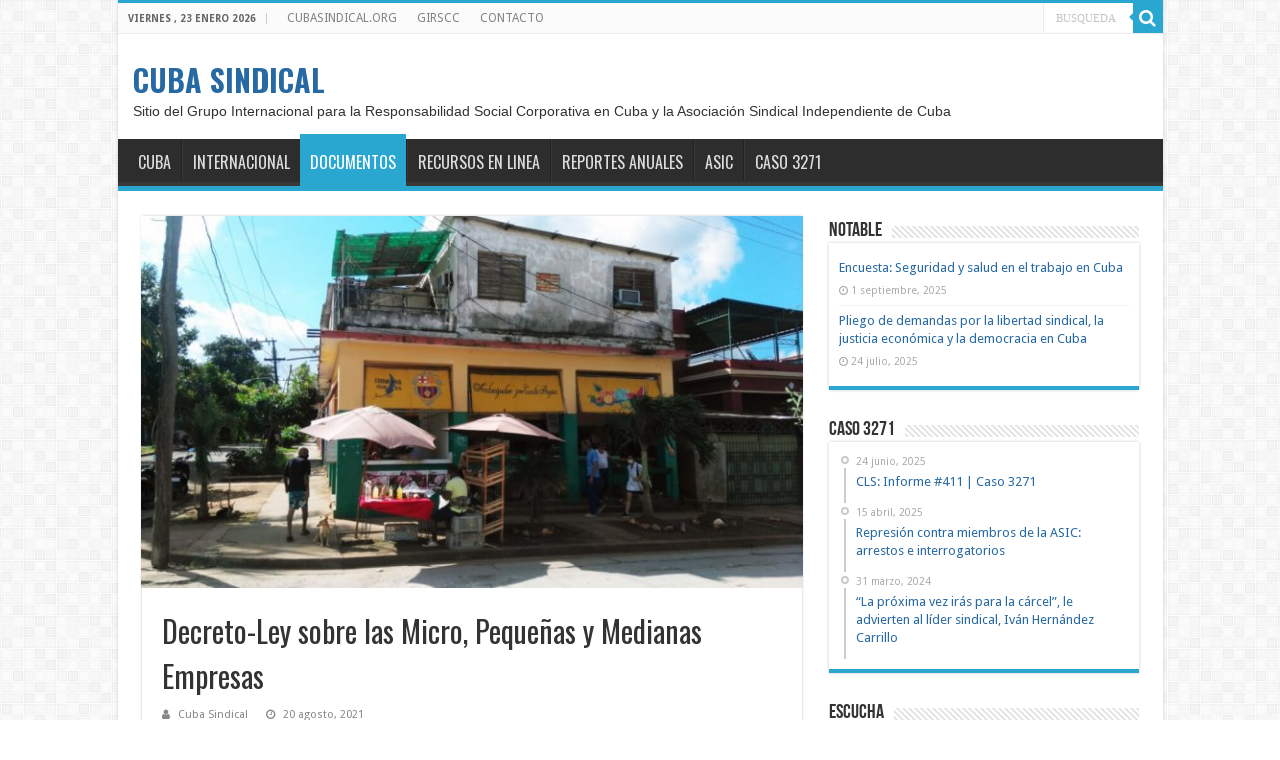

--- FILE ---
content_type: text/html; charset=UTF-8
request_url: https://www.cubasindical.org/decreto-ley-sobre-las-micro-pequenas-y-medianas-empresas/
body_size: 14379
content:
<!DOCTYPE html>
<html lang="es" prefix="og: https://ogp.me/ns#" prefix="og: http://ogp.me/ns#">
<head>
<meta charset="UTF-8" />
<link rel="pingback" href="https://www.cubasindical.org/xmlrpc.php" />
<meta property="og:title" content="Decreto-Ley sobre las Micro, Pequeñas y Medianas Empresas - CUBA SINDICAL"/>
<meta property="og:type" content="article"/>
<meta property="og:description" content=""/>
<meta property="og:url" content="https://www.cubasindical.org/decreto-ley-sobre-las-micro-pequenas-y-medianas-empresas/"/>
<meta property="og:site_name" content="CUBA SINDICAL"/>
<meta property="og:image" content="https://www.cubasindical.org/wp-content/uploads/2021/09/cuba-mipymes.jpg" />

<!-- Search Engine Optimization by Rank Math - https://rankmath.com/ -->
<title>Decreto-Ley sobre las Micro, Pequeñas y Medianas Empresas - CUBA SINDICAL</title>
<meta name="robots" content="index, follow, max-snippet:-1, max-video-preview:-1, max-image-preview:large"/>
<link rel="canonical" href="https://www.cubasindical.org/decreto-ley-sobre-las-micro-pequenas-y-medianas-empresas/" />
<meta property="og:locale" content="es_ES" />
<meta property="og:type" content="article" />
<meta property="og:title" content="Decreto-Ley sobre las Micro, Pequeñas y Medianas Empresas - CUBA SINDICAL" />
<meta property="og:url" content="https://www.cubasindical.org/decreto-ley-sobre-las-micro-pequenas-y-medianas-empresas/" />
<meta property="og:site_name" content="CUBA SINDICAL" />
<meta property="article:section" content="Documentos" />
<meta property="og:updated_time" content="2021-09-30T14:32:53-04:00" />
<meta property="og:image" content="https://www.cubasindical.org/wp-content/uploads/2021/09/cuba-mipymes.jpg" />
<meta property="og:image:secure_url" content="https://www.cubasindical.org/wp-content/uploads/2021/09/cuba-mipymes.jpg" />
<meta property="og:image:width" content="1050" />
<meta property="og:image:height" content="591" />
<meta property="og:image:alt" content="Decreto-Ley sobre las Micro, Pequeñas y Medianas Empresas" />
<meta property="og:image:type" content="image/jpeg" />
<meta property="article:published_time" content="2021-08-20T14:18:57-04:00" />
<meta property="article:modified_time" content="2021-09-30T14:32:53-04:00" />
<meta name="twitter:card" content="summary_large_image" />
<meta name="twitter:title" content="Decreto-Ley sobre las Micro, Pequeñas y Medianas Empresas - CUBA SINDICAL" />
<meta name="twitter:image" content="https://www.cubasindical.org/wp-content/uploads/2021/09/cuba-mipymes.jpg" />
<meta name="twitter:label1" content="Written by" />
<meta name="twitter:data1" content="Cuba Sindical" />
<meta name="twitter:label2" content="Time to read" />
<meta name="twitter:data2" content="Less than a minute" />
<script type="application/ld+json" class="rank-math-schema">{"@context":"https://schema.org","@graph":[{"@type":"Organization","@id":"https://www.cubasindical.org/#organization","name":"GIRSCC","url":"https://www.cubasindical.org"},{"@type":"WebSite","@id":"https://www.cubasindical.org/#website","url":"https://www.cubasindical.org","name":"CUBA SINDICAL","publisher":{"@id":"https://www.cubasindical.org/#organization"},"inLanguage":"es"},{"@type":"ImageObject","@id":"https://www.cubasindical.org/wp-content/uploads/2021/09/cuba-mipymes.jpg","url":"https://www.cubasindical.org/wp-content/uploads/2021/09/cuba-mipymes.jpg","width":"1050","height":"591","inLanguage":"es"},{"@type":"WebPage","@id":"https://www.cubasindical.org/decreto-ley-sobre-las-micro-pequenas-y-medianas-empresas/#webpage","url":"https://www.cubasindical.org/decreto-ley-sobre-las-micro-pequenas-y-medianas-empresas/","name":"Decreto-Ley sobre las Micro, Peque\u00f1as y Medianas Empresas - CUBA SINDICAL","datePublished":"2021-08-20T14:18:57-04:00","dateModified":"2021-09-30T14:32:53-04:00","isPartOf":{"@id":"https://www.cubasindical.org/#website"},"primaryImageOfPage":{"@id":"https://www.cubasindical.org/wp-content/uploads/2021/09/cuba-mipymes.jpg"},"inLanguage":"es"},{"@type":"Person","@id":"https://www.cubasindical.org/author/cubasindical_88175h/","name":"Cuba Sindical","url":"https://www.cubasindical.org/author/cubasindical_88175h/","image":{"@type":"ImageObject","@id":"https://secure.gravatar.com/avatar/98721dcdd05b1f52da5bdedeb14ff8998a14b5d565c5426c4e123be5045a8200?s=96&amp;d=mm&amp;r=g","url":"https://secure.gravatar.com/avatar/98721dcdd05b1f52da5bdedeb14ff8998a14b5d565c5426c4e123be5045a8200?s=96&amp;d=mm&amp;r=g","caption":"Cuba Sindical","inLanguage":"es"},"worksFor":{"@id":"https://www.cubasindical.org/#organization"}},{"@type":"BlogPosting","headline":"Decreto-Ley sobre las Micro, Peque\u00f1as y Medianas Empresas - CUBA SINDICAL","datePublished":"2021-08-20T14:18:57-04:00","dateModified":"2021-09-30T14:32:53-04:00","articleSection":"Documentos","author":{"@id":"https://www.cubasindical.org/author/cubasindical_88175h/","name":"Cuba Sindical"},"publisher":{"@id":"https://www.cubasindical.org/#organization"},"name":"Decreto-Ley sobre las Micro, Peque\u00f1as y Medianas Empresas - CUBA SINDICAL","@id":"https://www.cubasindical.org/decreto-ley-sobre-las-micro-pequenas-y-medianas-empresas/#richSnippet","isPartOf":{"@id":"https://www.cubasindical.org/decreto-ley-sobre-las-micro-pequenas-y-medianas-empresas/#webpage"},"image":{"@id":"https://www.cubasindical.org/wp-content/uploads/2021/09/cuba-mipymes.jpg"},"inLanguage":"es","mainEntityOfPage":{"@id":"https://www.cubasindical.org/decreto-ley-sobre-las-micro-pequenas-y-medianas-empresas/#webpage"}}]}</script>
<!-- /Rank Math WordPress SEO plugin -->

<link rel='dns-prefetch' href='//www.cubasindical.org' />
<link rel='dns-prefetch' href='//fonts.googleapis.com' />
<link rel="alternate" type="application/rss+xml" title="CUBA SINDICAL &raquo; Feed" href="https://www.cubasindical.org/feed/" />
<style id='wp-img-auto-sizes-contain-inline-css' type='text/css'>
img:is([sizes=auto i],[sizes^="auto," i]){contain-intrinsic-size:3000px 1500px}
/*# sourceURL=wp-img-auto-sizes-contain-inline-css */
</style>
<link rel='stylesheet' id='embedpress-css-css' href='https://www.cubasindical.org/wp-content/plugins/embedpress/assets/css/embedpress.css' type='text/css' media='all' />
<link rel='stylesheet' id='embedpress-blocks-style-css' href='https://www.cubasindical.org/wp-content/plugins/embedpress/assets/css/blocks.build.css' type='text/css' media='all' />
<style id='wp-emoji-styles-inline-css' type='text/css'>

	img.wp-smiley, img.emoji {
		display: inline !important;
		border: none !important;
		box-shadow: none !important;
		height: 1em !important;
		width: 1em !important;
		margin: 0 0.07em !important;
		vertical-align: -0.1em !important;
		background: none !important;
		padding: 0 !important;
	}
/*# sourceURL=wp-emoji-styles-inline-css */
</style>
<style id='wp-block-library-inline-css' type='text/css'>
:root{--wp-block-synced-color:#7a00df;--wp-block-synced-color--rgb:122,0,223;--wp-bound-block-color:var(--wp-block-synced-color);--wp-editor-canvas-background:#ddd;--wp-admin-theme-color:#007cba;--wp-admin-theme-color--rgb:0,124,186;--wp-admin-theme-color-darker-10:#006ba1;--wp-admin-theme-color-darker-10--rgb:0,107,160.5;--wp-admin-theme-color-darker-20:#005a87;--wp-admin-theme-color-darker-20--rgb:0,90,135;--wp-admin-border-width-focus:2px}@media (min-resolution:192dpi){:root{--wp-admin-border-width-focus:1.5px}}.wp-element-button{cursor:pointer}:root .has-very-light-gray-background-color{background-color:#eee}:root .has-very-dark-gray-background-color{background-color:#313131}:root .has-very-light-gray-color{color:#eee}:root .has-very-dark-gray-color{color:#313131}:root .has-vivid-green-cyan-to-vivid-cyan-blue-gradient-background{background:linear-gradient(135deg,#00d084,#0693e3)}:root .has-purple-crush-gradient-background{background:linear-gradient(135deg,#34e2e4,#4721fb 50%,#ab1dfe)}:root .has-hazy-dawn-gradient-background{background:linear-gradient(135deg,#faaca8,#dad0ec)}:root .has-subdued-olive-gradient-background{background:linear-gradient(135deg,#fafae1,#67a671)}:root .has-atomic-cream-gradient-background{background:linear-gradient(135deg,#fdd79a,#004a59)}:root .has-nightshade-gradient-background{background:linear-gradient(135deg,#330968,#31cdcf)}:root .has-midnight-gradient-background{background:linear-gradient(135deg,#020381,#2874fc)}:root{--wp--preset--font-size--normal:16px;--wp--preset--font-size--huge:42px}.has-regular-font-size{font-size:1em}.has-larger-font-size{font-size:2.625em}.has-normal-font-size{font-size:var(--wp--preset--font-size--normal)}.has-huge-font-size{font-size:var(--wp--preset--font-size--huge)}.has-text-align-center{text-align:center}.has-text-align-left{text-align:left}.has-text-align-right{text-align:right}.has-fit-text{white-space:nowrap!important}#end-resizable-editor-section{display:none}.aligncenter{clear:both}.items-justified-left{justify-content:flex-start}.items-justified-center{justify-content:center}.items-justified-right{justify-content:flex-end}.items-justified-space-between{justify-content:space-between}.screen-reader-text{border:0;clip-path:inset(50%);height:1px;margin:-1px;overflow:hidden;padding:0;position:absolute;width:1px;word-wrap:normal!important}.screen-reader-text:focus{background-color:#ddd;clip-path:none;color:#444;display:block;font-size:1em;height:auto;left:5px;line-height:normal;padding:15px 23px 14px;text-decoration:none;top:5px;width:auto;z-index:100000}html :where(.has-border-color){border-style:solid}html :where([style*=border-top-color]){border-top-style:solid}html :where([style*=border-right-color]){border-right-style:solid}html :where([style*=border-bottom-color]){border-bottom-style:solid}html :where([style*=border-left-color]){border-left-style:solid}html :where([style*=border-width]){border-style:solid}html :where([style*=border-top-width]){border-top-style:solid}html :where([style*=border-right-width]){border-right-style:solid}html :where([style*=border-bottom-width]){border-bottom-style:solid}html :where([style*=border-left-width]){border-left-style:solid}html :where(img[class*=wp-image-]){height:auto;max-width:100%}:where(figure){margin:0 0 1em}html :where(.is-position-sticky){--wp-admin--admin-bar--position-offset:var(--wp-admin--admin-bar--height,0px)}@media screen and (max-width:600px){html :where(.is-position-sticky){--wp-admin--admin-bar--position-offset:0px}}

/*# sourceURL=wp-block-library-inline-css */
</style><style id='global-styles-inline-css' type='text/css'>
:root{--wp--preset--aspect-ratio--square: 1;--wp--preset--aspect-ratio--4-3: 4/3;--wp--preset--aspect-ratio--3-4: 3/4;--wp--preset--aspect-ratio--3-2: 3/2;--wp--preset--aspect-ratio--2-3: 2/3;--wp--preset--aspect-ratio--16-9: 16/9;--wp--preset--aspect-ratio--9-16: 9/16;--wp--preset--color--black: #000000;--wp--preset--color--cyan-bluish-gray: #abb8c3;--wp--preset--color--white: #ffffff;--wp--preset--color--pale-pink: #f78da7;--wp--preset--color--vivid-red: #cf2e2e;--wp--preset--color--luminous-vivid-orange: #ff6900;--wp--preset--color--luminous-vivid-amber: #fcb900;--wp--preset--color--light-green-cyan: #7bdcb5;--wp--preset--color--vivid-green-cyan: #00d084;--wp--preset--color--pale-cyan-blue: #8ed1fc;--wp--preset--color--vivid-cyan-blue: #0693e3;--wp--preset--color--vivid-purple: #9b51e0;--wp--preset--gradient--vivid-cyan-blue-to-vivid-purple: linear-gradient(135deg,rgb(6,147,227) 0%,rgb(155,81,224) 100%);--wp--preset--gradient--light-green-cyan-to-vivid-green-cyan: linear-gradient(135deg,rgb(122,220,180) 0%,rgb(0,208,130) 100%);--wp--preset--gradient--luminous-vivid-amber-to-luminous-vivid-orange: linear-gradient(135deg,rgb(252,185,0) 0%,rgb(255,105,0) 100%);--wp--preset--gradient--luminous-vivid-orange-to-vivid-red: linear-gradient(135deg,rgb(255,105,0) 0%,rgb(207,46,46) 100%);--wp--preset--gradient--very-light-gray-to-cyan-bluish-gray: linear-gradient(135deg,rgb(238,238,238) 0%,rgb(169,184,195) 100%);--wp--preset--gradient--cool-to-warm-spectrum: linear-gradient(135deg,rgb(74,234,220) 0%,rgb(151,120,209) 20%,rgb(207,42,186) 40%,rgb(238,44,130) 60%,rgb(251,105,98) 80%,rgb(254,248,76) 100%);--wp--preset--gradient--blush-light-purple: linear-gradient(135deg,rgb(255,206,236) 0%,rgb(152,150,240) 100%);--wp--preset--gradient--blush-bordeaux: linear-gradient(135deg,rgb(254,205,165) 0%,rgb(254,45,45) 50%,rgb(107,0,62) 100%);--wp--preset--gradient--luminous-dusk: linear-gradient(135deg,rgb(255,203,112) 0%,rgb(199,81,192) 50%,rgb(65,88,208) 100%);--wp--preset--gradient--pale-ocean: linear-gradient(135deg,rgb(255,245,203) 0%,rgb(182,227,212) 50%,rgb(51,167,181) 100%);--wp--preset--gradient--electric-grass: linear-gradient(135deg,rgb(202,248,128) 0%,rgb(113,206,126) 100%);--wp--preset--gradient--midnight: linear-gradient(135deg,rgb(2,3,129) 0%,rgb(40,116,252) 100%);--wp--preset--font-size--small: 13px;--wp--preset--font-size--medium: 20px;--wp--preset--font-size--large: 36px;--wp--preset--font-size--x-large: 42px;--wp--preset--font-size--pequena: 14px;--wp--preset--font-size--normal: 18px;--wp--preset--font-size--grande: 24px;--wp--preset--font-size--enorme: 32px;--wp--preset--spacing--20: 0.44rem;--wp--preset--spacing--30: 0.67rem;--wp--preset--spacing--40: 1rem;--wp--preset--spacing--50: 1.5rem;--wp--preset--spacing--60: 2.25rem;--wp--preset--spacing--70: 3.38rem;--wp--preset--spacing--80: 5.06rem;--wp--preset--shadow--natural: 6px 6px 9px rgba(0, 0, 0, 0.2);--wp--preset--shadow--deep: 12px 12px 50px rgba(0, 0, 0, 0.4);--wp--preset--shadow--sharp: 6px 6px 0px rgba(0, 0, 0, 0.2);--wp--preset--shadow--outlined: 6px 6px 0px -3px rgb(255, 255, 255), 6px 6px rgb(0, 0, 0);--wp--preset--shadow--crisp: 6px 6px 0px rgb(0, 0, 0);}:where(.is-layout-flex){gap: 0.5em;}:where(.is-layout-grid){gap: 0.5em;}body .is-layout-flex{display: flex;}.is-layout-flex{flex-wrap: wrap;align-items: center;}.is-layout-flex > :is(*, div){margin: 0;}body .is-layout-grid{display: grid;}.is-layout-grid > :is(*, div){margin: 0;}:where(.wp-block-columns.is-layout-flex){gap: 2em;}:where(.wp-block-columns.is-layout-grid){gap: 2em;}:where(.wp-block-post-template.is-layout-flex){gap: 1.25em;}:where(.wp-block-post-template.is-layout-grid){gap: 1.25em;}.has-black-color{color: var(--wp--preset--color--black) !important;}.has-cyan-bluish-gray-color{color: var(--wp--preset--color--cyan-bluish-gray) !important;}.has-white-color{color: var(--wp--preset--color--white) !important;}.has-pale-pink-color{color: var(--wp--preset--color--pale-pink) !important;}.has-vivid-red-color{color: var(--wp--preset--color--vivid-red) !important;}.has-luminous-vivid-orange-color{color: var(--wp--preset--color--luminous-vivid-orange) !important;}.has-luminous-vivid-amber-color{color: var(--wp--preset--color--luminous-vivid-amber) !important;}.has-light-green-cyan-color{color: var(--wp--preset--color--light-green-cyan) !important;}.has-vivid-green-cyan-color{color: var(--wp--preset--color--vivid-green-cyan) !important;}.has-pale-cyan-blue-color{color: var(--wp--preset--color--pale-cyan-blue) !important;}.has-vivid-cyan-blue-color{color: var(--wp--preset--color--vivid-cyan-blue) !important;}.has-vivid-purple-color{color: var(--wp--preset--color--vivid-purple) !important;}.has-black-background-color{background-color: var(--wp--preset--color--black) !important;}.has-cyan-bluish-gray-background-color{background-color: var(--wp--preset--color--cyan-bluish-gray) !important;}.has-white-background-color{background-color: var(--wp--preset--color--white) !important;}.has-pale-pink-background-color{background-color: var(--wp--preset--color--pale-pink) !important;}.has-vivid-red-background-color{background-color: var(--wp--preset--color--vivid-red) !important;}.has-luminous-vivid-orange-background-color{background-color: var(--wp--preset--color--luminous-vivid-orange) !important;}.has-luminous-vivid-amber-background-color{background-color: var(--wp--preset--color--luminous-vivid-amber) !important;}.has-light-green-cyan-background-color{background-color: var(--wp--preset--color--light-green-cyan) !important;}.has-vivid-green-cyan-background-color{background-color: var(--wp--preset--color--vivid-green-cyan) !important;}.has-pale-cyan-blue-background-color{background-color: var(--wp--preset--color--pale-cyan-blue) !important;}.has-vivid-cyan-blue-background-color{background-color: var(--wp--preset--color--vivid-cyan-blue) !important;}.has-vivid-purple-background-color{background-color: var(--wp--preset--color--vivid-purple) !important;}.has-black-border-color{border-color: var(--wp--preset--color--black) !important;}.has-cyan-bluish-gray-border-color{border-color: var(--wp--preset--color--cyan-bluish-gray) !important;}.has-white-border-color{border-color: var(--wp--preset--color--white) !important;}.has-pale-pink-border-color{border-color: var(--wp--preset--color--pale-pink) !important;}.has-vivid-red-border-color{border-color: var(--wp--preset--color--vivid-red) !important;}.has-luminous-vivid-orange-border-color{border-color: var(--wp--preset--color--luminous-vivid-orange) !important;}.has-luminous-vivid-amber-border-color{border-color: var(--wp--preset--color--luminous-vivid-amber) !important;}.has-light-green-cyan-border-color{border-color: var(--wp--preset--color--light-green-cyan) !important;}.has-vivid-green-cyan-border-color{border-color: var(--wp--preset--color--vivid-green-cyan) !important;}.has-pale-cyan-blue-border-color{border-color: var(--wp--preset--color--pale-cyan-blue) !important;}.has-vivid-cyan-blue-border-color{border-color: var(--wp--preset--color--vivid-cyan-blue) !important;}.has-vivid-purple-border-color{border-color: var(--wp--preset--color--vivid-purple) !important;}.has-vivid-cyan-blue-to-vivid-purple-gradient-background{background: var(--wp--preset--gradient--vivid-cyan-blue-to-vivid-purple) !important;}.has-light-green-cyan-to-vivid-green-cyan-gradient-background{background: var(--wp--preset--gradient--light-green-cyan-to-vivid-green-cyan) !important;}.has-luminous-vivid-amber-to-luminous-vivid-orange-gradient-background{background: var(--wp--preset--gradient--luminous-vivid-amber-to-luminous-vivid-orange) !important;}.has-luminous-vivid-orange-to-vivid-red-gradient-background{background: var(--wp--preset--gradient--luminous-vivid-orange-to-vivid-red) !important;}.has-very-light-gray-to-cyan-bluish-gray-gradient-background{background: var(--wp--preset--gradient--very-light-gray-to-cyan-bluish-gray) !important;}.has-cool-to-warm-spectrum-gradient-background{background: var(--wp--preset--gradient--cool-to-warm-spectrum) !important;}.has-blush-light-purple-gradient-background{background: var(--wp--preset--gradient--blush-light-purple) !important;}.has-blush-bordeaux-gradient-background{background: var(--wp--preset--gradient--blush-bordeaux) !important;}.has-luminous-dusk-gradient-background{background: var(--wp--preset--gradient--luminous-dusk) !important;}.has-pale-ocean-gradient-background{background: var(--wp--preset--gradient--pale-ocean) !important;}.has-electric-grass-gradient-background{background: var(--wp--preset--gradient--electric-grass) !important;}.has-midnight-gradient-background{background: var(--wp--preset--gradient--midnight) !important;}.has-small-font-size{font-size: var(--wp--preset--font-size--small) !important;}.has-medium-font-size{font-size: var(--wp--preset--font-size--medium) !important;}.has-large-font-size{font-size: var(--wp--preset--font-size--large) !important;}.has-x-large-font-size{font-size: var(--wp--preset--font-size--x-large) !important;}
/*# sourceURL=global-styles-inline-css */
</style>

<style id='classic-theme-styles-inline-css' type='text/css'>
/*! This file is auto-generated */
.wp-block-button__link{color:#fff;background-color:#32373c;border-radius:9999px;box-shadow:none;text-decoration:none;padding:calc(.667em + 2px) calc(1.333em + 2px);font-size:1.125em}.wp-block-file__button{background:#32373c;color:#fff;text-decoration:none}
/*# sourceURL=/wp-includes/css/classic-themes.min.css */
</style>
<link rel='stylesheet' id='accordion_archives-css' href='https://www.cubasindical.org/wp-content/plugins/accordion-archive-widget/style.css' type='text/css' media='all' />
<link rel='stylesheet' id='contact-form-7-css' href='https://www.cubasindical.org/wp-content/plugins/contact-form-7/includes/css/styles.css' type='text/css' media='all' />
<link rel='stylesheet' id='ctf_styles-css' href='https://www.cubasindical.org/wp-content/plugins/custom-twitter-feeds/css/ctf-styles.min.css' type='text/css' media='all' />
<link rel='stylesheet' id='sc-frontend-style-css' href='https://www.cubasindical.org/wp-content/plugins/shortcodes-indep/css/frontend-style.css' type='text/css' media='all' />
<link rel='stylesheet' id='mc4wp-form-themes-css' href='https://www.cubasindical.org/wp-content/plugins/mailchimp-for-wp/assets/css/form-themes.css' type='text/css' media='all' />
<link rel='stylesheet' id='chld_thm_cfg_parent-css' href='https://www.cubasindical.org/wp-content/themes/sahifa/style.css' type='text/css' media='all' />
<link rel='stylesheet' id='tie-style-css' href='https://www.cubasindical.org/wp-content/themes/sahifa-child/style.css' type='text/css' media='all' />
<link rel='stylesheet' id='tie-ilightbox-skin-css' href='https://www.cubasindical.org/wp-content/themes/sahifa/css/ilightbox/dark-skin/skin.css' type='text/css' media='all' />
<link rel='stylesheet' id='Droid+Sans-css' href='https://fonts.googleapis.com/css?family=Droid+Sans%3Aregular%2C700' type='text/css' media='all' />
<link rel='stylesheet' id='Oswald-css' href='https://fonts.googleapis.com/css?family=Oswald%3A300%2Cregular%2C700' type='text/css' media='all' />
<link rel='stylesheet' id='sahifa-child-css' href='https://www.cubasindical.org/wp-content/themes/sahifa-child/style.css' type='text/css' media='all' />
<link rel='stylesheet' id='wp-block-paragraph-css' href='https://www.cubasindical.org/wp-includes/blocks/paragraph/style.min.css' type='text/css' media='all' />
<script type="text/javascript" src="https://www.cubasindical.org/wp-includes/js/jquery/jquery.min.js" id="jquery-core-js"></script>
<script type="text/javascript" src="https://www.cubasindical.org/wp-includes/js/jquery/jquery-migrate.min.js" id="jquery-migrate-js"></script>
<script type="text/javascript" src="https://www.cubasindical.org/wp-content/plugins/accordion-archive-widget/script.js" id="accordion_archives_script-js"></script>
<link rel="https://api.w.org/" href="https://www.cubasindical.org/wp-json/" /><link rel="alternate" title="JSON" type="application/json" href="https://www.cubasindical.org/wp-json/wp/v2/posts/8377" /><link rel="EditURI" type="application/rsd+xml" title="RSD" href="https://www.cubasindical.org/xmlrpc.php?rsd" />
<meta name="generator" content="WordPress 6.9" />
<link rel='shortlink' href='https://www.cubasindical.org/?p=8377' />
<!-- Google Tag Manager -->
<script>(function(w,d,s,l,i){w[l]=w[l]||[];w[l].push({'gtm.start':
new Date().getTime(),event:'gtm.js'});var f=d.getElementsByTagName(s)[0],
j=d.createElement(s),dl=l!='dataLayer'?'&l='+l:'';j.async=true;j.src=
'https://www.googletagmanager.com/gtm.js?id='+i+dl;f.parentNode.insertBefore(j,f);
})(window,document,'script','dataLayer','GTM-M9TTCWP');</script>
<!-- End Google Tag Manager --><meta name="generator" content="Redux 4.5.9" />			<style type="text/css" media="screen">
				/**
				 * Plugin Name: Subtitles
				 * Plugin URI: http://wordpress.org/plugins/subtitles/
				 * Description: Easily add subtitles into your WordPress posts, pages, custom post types, and themes.
				 * Author: We Cobble
				 * Author URI: https://wecobble.com/
				 * Version: 2.2.0
				 * License: GNU General Public License v2 or later
				 * License URI: http://www.gnu.org/licenses/gpl-2.0.html
				 */

				/**
				 * Be explicit about this styling only applying to spans,
				 * since that's the default markup that's returned by
				 * Subtitles. If a developer overrides the default subtitles
				 * markup with another element or class, we don't want to stomp
				 * on that.
				 *
				 * @since 1.0.0
				 */
				span.entry-subtitle {
					display: block; /* Put subtitles on their own line by default. */
					font-size: 0.53333333333333em; /* Sensible scaling. It's assumed that post titles will be wrapped in heading tags. */
				}
				/**
				 * If subtitles are shown in comment areas, we'll hide them by default.
				 *
				 * @since 1.0.5
				 */
				#comments .comments-title span.entry-subtitle {
					display: none;
				}
			</style><!-- Analytify: No tracking code - check OAuth connection --><link rel="shortcut icon" href="https://www.cubasindical.org/wp-content/uploads/2025/10/iconT2.gif" title="Favicon" />
<!--[if IE]>
<script type="text/javascript">jQuery(document).ready(function (){ jQuery(".menu-item").has("ul").children("a").attr("aria-haspopup", "true");});</script>
<![endif]-->
<!--[if lt IE 9]>
<script src="https://www.cubasindical.org/wp-content/themes/sahifa/js/html5.js"></script>
<script src="https://www.cubasindical.org/wp-content/themes/sahifa/js/selectivizr-min.js"></script>
<![endif]-->
<!--[if IE 9]>
<link rel="stylesheet" type="text/css" media="all" href="https://www.cubasindical.org/wp-content/themes/sahifa/css/ie9.css" />
<![endif]-->
<!--[if IE 8]>
<link rel="stylesheet" type="text/css" media="all" href="https://www.cubasindical.org/wp-content/themes/sahifa/css/ie8.css" />
<![endif]-->
<!--[if IE 7]>
<link rel="stylesheet" type="text/css" media="all" href="https://www.cubasindical.org/wp-content/themes/sahifa/css/ie7.css" />
<![endif]-->

<meta http-equiv="X-UA-Compatible" content="IE=edge,chrome=1" />
<meta name="viewport" content="width=device-width, initial-scale=1.0" />



<style type="text/css" media="screen">

body{
	font-family: 'Droid Sans';
}
.logo h1 a, .logo h2 a{
	font-family: 'Oswald';
	font-size : 30px;
}
#main-nav, #main-nav ul li a{
	font-family: 'Oswald';
	font-size : 16px;
	font-weight: normal;
}
.post-title{
	font-family: 'Oswald';
	font-size : 30px;
	font-weight: 400;
}
h2.post-box-title, h2.post-box-title a{
	font-family: 'Oswald';
	font-size : 24px;
	font-weight: normal;
}
h3.post-box-title, h3.post-box-title a{
	font-size : 14px;
	font-weight: bold;
}
body.single .entry, body.page .entry{
	font-size : 14px;
}
#main-nav,
.cat-box-content,
#sidebar .widget-container,
.post-listing,
#commentform {
	border-bottom-color: #2aa7d1;
}

.search-block .search-button,
#topcontrol,
#main-nav ul li.current-menu-item a,
#main-nav ul li.current-menu-item a:hover,
#main-nav ul li.current_page_parent a,
#main-nav ul li.current_page_parent a:hover,
#main-nav ul li.current-menu-parent a,
#main-nav ul li.current-menu-parent a:hover,
#main-nav ul li.current-page-ancestor a,
#main-nav ul li.current-page-ancestor a:hover,
.pagination span.current,
.share-post span.share-text,
.flex-control-paging li a.flex-active,
.ei-slider-thumbs li.ei-slider-element,
.review-percentage .review-item span span,
.review-final-score,
.button,
a.button,
a.more-link,
#main-content input[type="submit"],
.form-submit #submit,
#login-form .login-button,
.widget-feedburner .feedburner-subscribe,
input[type="submit"],
#buddypress button,
#buddypress a.button,
#buddypress input[type=submit],
#buddypress input[type=reset],
#buddypress ul.button-nav li a,
#buddypress div.generic-button a,
#buddypress .comment-reply-link,
#buddypress div.item-list-tabs ul li a span,
#buddypress div.item-list-tabs ul li.selected a,
#buddypress div.item-list-tabs ul li.current a,
#buddypress #members-directory-form div.item-list-tabs ul li.selected span,
#members-list-options a.selected,
#groups-list-options a.selected,
body.dark-skin #buddypress div.item-list-tabs ul li a span,
body.dark-skin #buddypress div.item-list-tabs ul li.selected a,
body.dark-skin #buddypress div.item-list-tabs ul li.current a,
body.dark-skin #members-list-options a.selected,
body.dark-skin #groups-list-options a.selected,
.search-block-large .search-button,
#featured-posts .flex-next:hover,
#featured-posts .flex-prev:hover,
a.tie-cart span.shooping-count,
.woocommerce span.onsale,
.woocommerce-page span.onsale ,
.woocommerce .widget_price_filter .ui-slider .ui-slider-handle,
.woocommerce-page .widget_price_filter .ui-slider .ui-slider-handle,
#check-also-close,
a.post-slideshow-next,
a.post-slideshow-prev,
.widget_price_filter .ui-slider .ui-slider-handle,
.quantity .minus:hover,
.quantity .plus:hover,
.mejs-container .mejs-controls .mejs-time-rail .mejs-time-current,
#reading-position-indicator  {
	background-color:#2aa7d1;
}

::-webkit-scrollbar-thumb{
	background-color:#2aa7d1 !important;
}

#theme-footer,
#theme-header,
.top-nav ul li.current-menu-item:before,
#main-nav .menu-sub-content ,
#main-nav ul ul,
#check-also-box {
	border-top-color: #2aa7d1;
}

.search-block:after {
	border-right-color:#2aa7d1;
}

body.rtl .search-block:after {
	border-left-color:#2aa7d1;
}

#main-nav ul > li.menu-item-has-children:hover > a:after,
#main-nav ul > li.mega-menu:hover > a:after {
	border-color:transparent transparent #2aa7d1;
}

.widget.timeline-posts li a:hover,
.widget.timeline-posts li a:hover span.tie-date {
	color: #2aa7d1;
}

.widget.timeline-posts li a:hover span.tie-date:before {
	background: #2aa7d1;
	border-color: #2aa7d1;
}

#order_review,
#order_review_heading {
	border-color: #2aa7d1;
}

		body {
					background-image : url(https://www.cubasindical.org/wp-content/themes/sahifa/images/patterns/body-bg7.png);
					background-position: top center;
		}
		
a {
	color: #2769a3;
}
		
a:hover {
	color: #a80c26;
}
		
body.single .post .entry a:hover, body.page .post .entry a:hover {
	color: #2d98b5;
}
		
.breaking-news span.breaking-news-title {background: #2aa7d1;}

</style>

		<script type="text/javascript">
			/* <![CDATA[ */
				var sf_position = '0';
				var sf_templates = "<a href=\"{search_url_escaped}\">View All Results<\/a>";
				var sf_input = '.search-live';
				jQuery(document).ready(function(){
					jQuery(sf_input).ajaxyLiveSearch({"expand":false,"searchUrl":"https:\/\/www.cubasindical.org\/?s=%s","text":"Search","delay":500,"iwidth":180,"width":315,"ajaxUrl":"https:\/\/www.cubasindical.org\/wp-admin\/admin-ajax.php","rtl":0});
					jQuery(".live-search_ajaxy-selective-input").keyup(function() {
						var width = jQuery(this).val().length * 8;
						if(width < 50) {
							width = 50;
						}
						jQuery(this).width(width);
					});
					jQuery(".live-search_ajaxy-selective-search").click(function() {
						jQuery(this).find(".live-search_ajaxy-selective-input").focus();
					});
					jQuery(".live-search_ajaxy-selective-close").click(function() {
						jQuery(this).parent().remove();
					});
				});
			/* ]]> */
		</script>
		<link rel="icon" href="https://www.cubasindical.org/wp-content/uploads/2025/08/iconT2-150x150.gif" sizes="32x32" />
<link rel="icon" href="https://www.cubasindical.org/wp-content/uploads/2025/08/iconT2-300x300.gif" sizes="192x192" />
<link rel="apple-touch-icon" href="https://www.cubasindical.org/wp-content/uploads/2025/08/iconT2-300x300.gif" />
<meta name="msapplication-TileImage" content="https://www.cubasindical.org/wp-content/uploads/2025/08/iconT2-300x300.gif" />
<link rel='stylesheet' id='su-shortcodes-css' href='https://www.cubasindical.org/wp-content/plugins/shortcodes-ultimate/includes/css/shortcodes.css' type='text/css' media='all' />
</head>
<body id="top" class="wp-singular post-template-default single single-post postid-8377 single-format-standard wp-theme-sahifa wp-child-theme-sahifa-child lazy-enabled">

<div class="wrapper-outer">

	<div class="background-cover"></div>

	<aside id="slide-out">

			<div class="search-mobile">
			<form method="get" id="searchform-mobile" action="https://www.cubasindical.org/">
				<button class="search-button" type="submit" value="BUSQUEDA"><i class="fa fa-search"></i></button>
				<input type="text" id="s-mobile" name="s" title="BUSQUEDA" value="BUSQUEDA" onfocus="if (this.value == 'BUSQUEDA') {this.value = '';}" onblur="if (this.value == '') {this.value = 'BUSQUEDA';}"  />
			</form>
		</div><!-- .search-mobile /-->
	
			<div class="social-icons">
		<a class="ttip-none" title="Twitter" href="https://twitter.com/CubaSindicatos" target="_blank"><i class="fa fa-twitter"></i></a>
			</div>

	
		<div id="mobile-menu" ></div>
	</aside><!-- #slide-out /-->

		<div id="wrapper" class="boxed-all">
		<div class="inner-wrapper">

		<header id="theme-header" class="theme-header">
						<div id="top-nav" class="top-nav">
				<div class="container">

							<span class="today-date">viernes ,  23  enero 2026</span>
				<div class="top-menu"><ul id="menu-secundario" class="menu"><li id="menu-item-1812" class="menu-item menu-item-type-custom menu-item-object-custom menu-item-1812"><a href="https://www.cubasindical.org/sobre-nosotros/">CUBASINDICAL.ORG</a></li>
<li id="menu-item-1823" class="menu-item menu-item-type-post_type menu-item-object-post menu-item-1823"><a href="https://www.cubasindical.org/el-girscc/">GIRSCC</a></li>
<li id="menu-item-1824" class="menu-item menu-item-type-post_type menu-item-object-post menu-item-1824"><a href="https://www.cubasindical.org/contacto/">CONTACTO</a></li>
</ul></div>
						<div class="search-block">
						<form method="get" id="searchform-header" action="https://www.cubasindical.org/">
							<button class="search-button" type="submit" value="BUSQUEDA"><i class="fa fa-search"></i></button>
							<input class="search-live" type="text" id="s-header" name="s" title="BUSQUEDA" value="BUSQUEDA" onfocus="if (this.value == 'BUSQUEDA') {this.value = '';}" onblur="if (this.value == '') {this.value = 'BUSQUEDA';}"  />
						</form>
					</div><!-- .search-block /-->
	
	
				</div><!-- .container /-->
			</div><!-- .top-menu /-->
			
		<div class="header-content">

					<a id="slide-out-open" class="slide-out-open" href="#"><span></span></a>
		
			<div class="logo">
			<h2>				<a  href="https://www.cubasindical.org/">CUBA SINDICAL</a>
				<span>Sitio del Grupo Internacional para la Responsabilidad Social Corporativa en Cuba y la Asociación Sindical Independiente de Cuba</span>
							</h2>			</div><!-- .logo /-->
						<div class="clear"></div>

		</div>
													<nav id="main-nav">
				<div class="container">

				
					<div class="main-menu"><ul id="menu-destacados" class="menu"><li id="menu-item-1817" class="menu-item menu-item-type-taxonomy menu-item-object-category menu-item-1817"><a href="https://www.cubasindical.org/category/cuba/">CUBA</a></li>
<li id="menu-item-13126" class="menu-item menu-item-type-taxonomy menu-item-object-category menu-item-13126"><a href="https://www.cubasindical.org/category/internacional/">INTERNACIONAL</a></li>
<li id="menu-item-1774" class="menu-item menu-item-type-taxonomy menu-item-object-category current-post-ancestor current-menu-parent current-post-parent menu-item-1774"><a href="https://www.cubasindical.org/category/documentos/">DOCUMENTOS</a></li>
<li id="menu-item-2173" class="menu-item menu-item-type-post_type menu-item-object-page menu-item-2173"><a href="https://www.cubasindical.org/recursos-en-linea/">RECURSOS EN LINEA</a></li>
<li id="menu-item-2391" class="menu-item menu-item-type-taxonomy menu-item-object-category menu-item-2391"><a href="https://www.cubasindical.org/category/reportes/">REPORTES ANUALES</a></li>
<li id="menu-item-3407" class="menu-item menu-item-type-taxonomy menu-item-object-category menu-item-3407"><a href="https://www.cubasindical.org/category/asic/">ASIC</a></li>
<li id="menu-item-10881" class="menu-item menu-item-type-taxonomy menu-item-object-category menu-item-10881"><a href="https://www.cubasindical.org/category/caso-3271/">CASO 3271</a></li>
</ul></div>					
					
				</div>
			</nav><!-- .main-nav /-->
					</header><!-- #header /-->

	
	
	<div id="main-content" class="container">

	
	
	
	
	
	<div class="content">

		
		
		

		
		<article class="post-listing post-8377 post type-post status-publish format-standard has-post-thumbnail  category-documentos" id="the-post">
			
			<div class="single-post-thumb">
			<img width="586" height="330" src="https://www.cubasindical.org/wp-content/uploads/2021/09/cuba-mipymes.jpg" class="attachment-slider size-slider wp-post-image" alt="" decoding="async" fetchpriority="high" srcset="https://www.cubasindical.org/wp-content/uploads/2021/09/cuba-mipymes.jpg 1050w, https://www.cubasindical.org/wp-content/uploads/2021/09/cuba-mipymes-300x169.jpg 300w, https://www.cubasindical.org/wp-content/uploads/2021/09/cuba-mipymes-1024x576.jpg 1024w, https://www.cubasindical.org/wp-content/uploads/2021/09/cuba-mipymes-768x432.jpg 768w, https://www.cubasindical.org/wp-content/uploads/2021/09/cuba-mipymes-330x186.jpg 330w, https://www.cubasindical.org/wp-content/uploads/2021/09/cuba-mipymes-690x388.jpg 690w" sizes="(max-width: 586px) 100vw, 586px" />		</div>
	
		


			<div class="post-inner">

							<h1 class="name post-title entry-title"><span itemprop="name">Decreto-Ley sobre las Micro, Pequeñas y Medianas Empresas</span></h1>

						
<p class="post-meta">
		
	<span class="post-meta-author"><i class="fa fa-user"></i><a href="https://www.cubasindical.org/author/cubasindical_88175h/" title="">Cuba Sindical </a></span>
	
		
	<span class="tie-date"><i class="fa fa-clock-o"></i>20 agosto, 2021</span>	
	
</p>
<div class="clear"></div>
			
				<div class="entry">
					<div class="share-post">
	<span class="share-text">COMPARTE</span>

		<ul class="flat-social">
			<li><a href="http://www.facebook.com/sharer.php?u=https://www.cubasindical.org/decreto-ley-sobre-las-micro-pequenas-y-medianas-empresas/" class="social-facebook" rel="external" target="_blank"><i class="fa fa-facebook"></i> <span>Facebook</span></a></li>
				<li><a href="https://twitter.com/intent/tweet?text=Decreto-Ley+sobre+las+Micro%2C+Peque%C3%B1as+y+Medianas+Empresas&url=https://www.cubasindical.org/decreto-ley-sobre-las-micro-pequenas-y-medianas-empresas/" class="social-twitter" rel="external" target="_blank"><i class="fa fa-twitter"></i> <span>Twitter</span></a></li>
					</ul>
		<div class="clear"></div>
</div> <!-- .share-post -->

					
					
<div class="su-document su-u-responsive-media-yes"><iframe src="//docs.google.com/viewer?embedded=true&url=https://www.cubasindical.org/wp-content/uploads/2021/09/goc-2021-o94.pdf" width="600" height="900" class="su-document" title=""></iframe></div>
					
									</div><!-- .entry /-->


								<div class="clear"></div>
			</div><!-- .post-inner -->

			<script type="application/ld+json" class="tie-schema-graph">{"@context":"http:\/\/schema.org","@type":"NewsArticle","dateCreated":"2021-08-20T14:18:57-04:00","datePublished":"2021-08-20T14:18:57-04:00","dateModified":"2021-09-30T14:32:53-04:00","headline":"Decreto-Ley sobre las Micro, Peque\u00f1as y Medianas Empresas","name":"Decreto-Ley sobre las Micro, Peque\u00f1as y Medianas Empresas","keywords":[],"url":"https:\/\/www.cubasindical.org\/decreto-ley-sobre-las-micro-pequenas-y-medianas-empresas\/","description":"","copyrightYear":"2021","publisher":{"@id":"#Publisher","@type":"Organization","name":"CUBA SINDICAL","logo":{"@type":"ImageObject","url":"https:\/\/www.cubasindical.org\/wp-content\/themes\/sahifa-child\/images\/logo@2x.png"},"sameAs":["https:\/\/twitter.com\/CubaSindicatos"]},"sourceOrganization":{"@id":"#Publisher"},"copyrightHolder":{"@id":"#Publisher"},"mainEntityOfPage":{"@type":"WebPage","@id":"https:\/\/www.cubasindical.org\/decreto-ley-sobre-las-micro-pequenas-y-medianas-empresas\/"},"author":{"@type":"Person","name":"Cuba Sindical","url":"https:\/\/www.cubasindical.org\/author\/cubasindical_88175h\/"},"articleSection":"Documentos","articleBody":"\n\n","image":{"@type":"ImageObject","url":"https:\/\/www.cubasindical.org\/wp-content\/uploads\/2021\/09\/cuba-mipymes.jpg","width":1050,"height":591}}</script>
		</article><!-- .post-listing -->
		

		
		

		
		
		
		
		
	</div><!-- .content -->
<aside id="sidebar">
	<div class="theiaStickySidebar">
<div id="categort-posts-widget-8" class="widget categort-posts"><div class="widget-top"><h4>NOTABLE		</h4><div class="stripe-line"></div></div>
						<div class="widget-container">				<ul>
							<li >
						<h3><a href="https://www.cubasindical.org/encuesta-seguridad-y-salud-en-el-trabajo-en-cuba/">Encuesta: Seguridad y salud en el trabajo en Cuba</a></h3>
			 <span class="tie-date"><i class="fa fa-clock-o"></i>1 septiembre, 2025</span>		</li>
				<li >
						<h3><a href="https://www.cubasindical.org/pliego-de-demandas-por-la-libertad-sindical-la-justicia-economica-y-la-democracia-en-cuba/">Pliego de demandas por la libertad sindical, la justicia económica y la democracia en Cuba</a></h3>
			 <span class="tie-date"><i class="fa fa-clock-o"></i>24 julio, 2025</span>		</li>
						</ul>
		<div class="clear"></div>
	</div></div><!-- .widget /--><div id="timeline-posts-widget-10" class="widget timeline-posts"><div class="widget-top"><h4>Caso 3271		</h4><div class="stripe-line"></div></div>
						<div class="widget-container">				<ul>
							<li>
			<a href="https://www.cubasindical.org/cls-informe-411-caso-3271/">
				<span class="tie-date"><i class="fa fa-clock-o"></i>24 junio, 2025</span>				<h3>CLS: Informe #411 | Caso 3271</h3>
			</a>
		</li>
				<li>
			<a href="https://www.cubasindical.org/represion-contra-miembros-de-la-asic-arrestos-e-interrogatorios-por-su-activismo-sindical/">
				<span class="tie-date"><i class="fa fa-clock-o"></i>15 abril, 2025</span>				<h3>Represión contra miembros de la ASIC: arrestos e interrogatorios</h3>
			</a>
		</li>
				<li>
			<a href="https://www.cubasindical.org/la-proxima-vez-iras-para-la-carcel-le-advierten-al-lider-sindical-ivan-hernandez-carrillo/">
				<span class="tie-date"><i class="fa fa-clock-o"></i>31 marzo, 2024</span>				<h3>“La próxima vez irás para la cárcel”, le advierten al líder sindical, Iván Hernández Carrillo</h3>
			</a>
		</li>
						</ul>
		<div class="clear"></div>
	</div></div><!-- .widget /--><div id="cs_podcast_direct-2" class="widget widget_cs_podcast_direct"><div class="widget-top"><h4>ESCUCHA</h4><div class="stripe-line"></div></div>
						<div class="widget-container"><ul class="posts-widget posts-list">            <li>
                <div class="post-thumbnail">
                    <a href="https://www.cubasindical.org/wp-content/uploads/2026/01/impuestoscomida.m4a" target="_self">
                        <img width="110" height="75" src="https://www.cubasindical.org/wp-content/uploads/2026/01/vendorarial-110x75.jpg" class="attachment-tie-small size-tie-small wp-post-image" alt="Impuestos que pudren la comida" loading="lazy" decoding="async" srcset="https://www.cubasindical.org/wp-content/uploads/2026/01/vendorarial-110x75.jpg 110w, https://www.cubasindical.org/wp-content/uploads/2026/01/vendorarial-220x150.jpg 220w" sizes="auto, (max-width: 110px) 100vw, 110px" />
                    </a>
                </div>

                <div class="post-details">
                    <h3 class="post-title">
                        <a href="https://www.cubasindical.org/wp-content/uploads/2026/01/impuestoscomida.m4a" target="_self">
                            Impuestos que pudren la comida                        </a>
                    </h3>

                    <span class="date meta">
                        <i class="fa fa-clock-o"></i> 15 enero, 2026                    </span>
                </div>

                <div class="clearfix"></div>
            </li>
                        <li>
                <div class="post-thumbnail">
                    <a href="https://www.cubasindical.org/wp-content/uploads/2025/12/educador.m4a" target="_self">
                        <img width="110" height="75" src="https://www.cubasindical.org/wp-content/uploads/2025/12/school-110x75.jpg" class="attachment-tie-small size-tie-small wp-post-image" alt="Día del Educador" loading="lazy" decoding="async" srcset="https://www.cubasindical.org/wp-content/uploads/2025/12/school-110x75.jpg 110w, https://www.cubasindical.org/wp-content/uploads/2025/12/school-220x150.jpg 220w" sizes="auto, (max-width: 110px) 100vw, 110px" />
                    </a>
                </div>

                <div class="post-details">
                    <h3 class="post-title">
                        <a href="https://www.cubasindical.org/wp-content/uploads/2025/12/educador.m4a" target="_self">
                            Día del Educador                        </a>
                    </h3>

                    <span class="date meta">
                        <i class="fa fa-clock-o"></i> 22 diciembre, 2025                    </span>
                </div>

                <div class="clearfix"></div>
            </li>
            </ul></div></div><!-- .widget /--><div id="timeline-posts-widget-11" class="widget timeline-posts"><div class="widget-top"><h4>Detención de José Elías Torres		</h4><div class="stripe-line"></div></div>
						<div class="widget-container">				<ul>
							<li>
			<a href="https://www.cubasindical.org/asamblea-de-la-resistencia-cubana-une-su-voz-a-asic-en-condenar-la-detencion-de-jose-elias-torres/">
				<span class="tie-date"><i class="fa fa-clock-o"></i>1 diciembre, 2025</span>				<h3>Asamblea de la Resistencia Cubana une su voz a ASIC en condenar la detención de José Elías Torres</h3>
			</a>
		</li>
				<li>
			<a href="https://www.cubasindical.org/no-al-escalamiento-de-la-represion-antisindical/">
				<span class="tie-date"><i class="fa fa-clock-o"></i>1 diciembre, 2025</span>				<h3>No al escalamiento de la represión antisindical</h3>
			</a>
		</li>
				<li>
			<a href="https://www.cubasindical.org/la-policia-nacional-de-venezuela-detiene-a-lider-sindical/">
				<span class="tie-date"><i class="fa fa-clock-o"></i>30 noviembre, 2025</span>				<h3>La Policía Nacional de Venezuela detiene a líder sindical</h3>
			</a>
		</li>
				<li>
			<a href="https://www.cubasindical.org/asic-exige-la-libertad-inmediata-de-jose-elias-torres/">
				<span class="tie-date"><i class="fa fa-clock-o"></i>30 noviembre, 2025</span>				<h3>ASIC exige la libertad inmediata de José Elías Torres</h3>
			</a>
		</li>
						</ul>
		<div class="clear"></div>
	</div></div><!-- .widget /--><div id="video-widget-3" class="widget video-widget"><div class="widget-top"><h4> </h4><div class="stripe-line"></div></div>
						<div class="widget-container"><iframe title="#LosPuntosALasÍes | Derechos sindicales en Cuba, bajo la lupa de la ONU" width="320" height="180" src="https://www.youtube.com/embed/B7iPbeb0A9s?start=1&feature=oembed" frameborder="0" allow="accelerometer; autoplay; clipboard-write; encrypted-media; gyroscope; picture-in-picture; web-share" allowfullscreen></iframe></div></div><!-- .widget /--><div id="video-widget-5" class="widget video-widget"><div class="widget-top"><h4> </h4><div class="stripe-line"></div></div>
						<div class="widget-container"><iframe title="Intervencion de Iván Hernández Carrillo para la OEA" width="320" height="180" src="https://www.youtube.com/embed/w7Yk8YCzNbE?start=1&feature=oembed" frameborder="0" allow="accelerometer; autoplay; clipboard-write; encrypted-media; gyroscope; picture-in-picture; web-share" allowfullscreen></iframe></div></div><!-- .widget /--><div id="timeline-posts-widget-5" class="widget timeline-posts"><div class="widget-top"><h4>recientes en cuba		</h4><div class="stripe-line"></div></div>
						<div class="widget-container">				<ul>
							<li>
			<a href="https://www.cubasindical.org/impuestos-que-pudren-la-comida-2/">
				<span class="tie-date"><i class="fa fa-clock-o"></i>15 enero, 2026</span>				<h3>Impuestos que pudren la comida</h3>
			</a>
		</li>
				<li>
			<a href="https://www.cubasindical.org/la-ctc-y-el-ritual-del-fracaso/">
				<span class="tie-date"><i class="fa fa-clock-o"></i>12 enero, 2026</span>				<h3>La CTC y el ritual del fracaso</h3>
			</a>
		</li>
				<li>
			<a href="https://www.cubasindical.org/reportan-tres-trabajadores-muertos-en-accidentes-laborales-en-cuba-en-lo-que-va-de-2026/">
				<span class="tie-date"><i class="fa fa-clock-o"></i>12 enero, 2026</span>				<h3>Reportan tres trabajadores muertos en accidentes laborales en Cuba en lo que va de 2026</h3>
			</a>
		</li>
						</ul>
		<div class="clear"></div>
	</div></div><!-- .widget /--><div id="timeline-posts-widget-7" class="widget timeline-posts"><div class="widget-top"><h4>Recientes en Internacionales		</h4><div class="stripe-line"></div></div>
						<div class="widget-container">				<ul>
							<li>
			<a href="https://www.cubasindical.org/un-tribunal-de-hong-kong-dictara-sentencia-el-lunes-en-el-juicio-contra-jimmy-lai/">
				<span class="tie-date"><i class="fa fa-clock-o"></i>12 diciembre, 2025</span>				<h3>Tribunal dictará el lunes sentencia contra Jimmy Lai.</h3>
			</a>
		</li>
				<li>
			<a href="https://www.cubasindical.org/el-periodista-chino-du-bin-vuelve-a-ser-detenido/">
				<span class="tie-date"><i class="fa fa-clock-o"></i>9 diciembre, 2025</span>				<h3>El periodista chino Du Bin vuelve a ser detenido</h3>
			</a>
		</li>
				<li>
			<a href="https://www.cubasindical.org/represion-contra-gremialistas-en-venezuela/">
				<span class="tie-date"><i class="fa fa-clock-o"></i>9 diciembre, 2025</span>				<h3>Represión contra gremialistas en Venezuela</h3>
			</a>
		</li>
						</ul>
		<div class="clear"></div>
	</div></div><!-- .widget /--><div id="timeline-posts-widget-8" class="widget timeline-posts"><div class="widget-top"><h4>recientes en documentos		</h4><div class="stripe-line"></div></div>
						<div class="widget-container">				<ul>
							<li>
			<a href="https://www.cubasindical.org/decreto-138-sobre-la-organizacion-del-sistema-salarial-en-el-sistema-empresarial-cubano/">
				<span class="tie-date"><i class="fa fa-clock-o"></i>22 diciembre, 2025</span>				<h3>Decreto 138, “Sobre la Organización del Sistema Salarial en el sistema empresarial cubano”</h3>
			</a>
		</li>
				<li>
			<a href="https://www.cubasindical.org/14982-2/">
				<span class="tie-date"><i class="fa fa-clock-o"></i>19 diciembre, 2025</span>				<h3>Informe Cuba 2024</h3>
			</a>
		</li>
				<li>
			<a href="https://www.cubasindical.org/encuesta-vivir-jubilado-en-cuba/">
				<span class="tie-date"><i class="fa fa-clock-o"></i>12 noviembre, 2025</span>				<h3>Encuesta: Vivir jubilado en Cuba</h3>
			</a>
		</li>
						</ul>
		<div class="clear"></div>
	</div></div><!-- .widget /--><div id="mc4wp_form_widget-10" class="widget widget_mc4wp_form_widget"><div class="widget-top"><h4>Boletín</h4><div class="stripe-line"></div></div>
						<div class="widget-container"><script>(function() {
	window.mc4wp = window.mc4wp || {
		listeners: [],
		forms: {
			on: function(evt, cb) {
				window.mc4wp.listeners.push(
					{
						event   : evt,
						callback: cb
					}
				);
			}
		}
	}
})();
</script><!-- Mailchimp for WordPress v4.10.9 - https://wordpress.org/plugins/mailchimp-for-wp/ --><form id="mc4wp-form-1" class="mc4wp-form mc4wp-form-2134 mc4wp-form-theme mc4wp-form-theme-blue" method="post" data-id="2134" data-name="Boletín de noticias" ><div class="mc4wp-form-fields"><p>
    <input type="submit" value="Suscribir">
</p>
<p>
	<input type="email" name="EMAIL" required />
</p>
</div><label style="display: none !important;">Deja vacío este campo si eres humano: <input type="text" name="_mc4wp_honeypot" value="" tabindex="-1" autocomplete="off" /></label><input type="hidden" name="_mc4wp_timestamp" value="1769149661" /><input type="hidden" name="_mc4wp_form_id" value="2134" /><input type="hidden" name="_mc4wp_form_element_id" value="mc4wp-form-1" /><div class="mc4wp-response"></div></form><!-- / Mailchimp for WordPress Plugin --></div></div><!-- .widget /--><div id="archives-6" class="widget widget_archive"><div class="widget-top"><h4>Archivos</h4><div class="stripe-line"></div></div>
						<div class="widget-container">		<label class="screen-reader-text" for="archives-dropdown-6">Archivos</label>
		<select id="archives-dropdown-6" name="archive-dropdown">
			
			<option value="">Elegir el mes</option>
				<option value='https://www.cubasindical.org/2026/01/'> enero 2026 </option>
	<option value='https://www.cubasindical.org/2025/12/'> diciembre 2025 </option>
	<option value='https://www.cubasindical.org/2025/11/'> noviembre 2025 </option>
	<option value='https://www.cubasindical.org/2025/10/'> octubre 2025 </option>
	<option value='https://www.cubasindical.org/2025/09/'> septiembre 2025 </option>
	<option value='https://www.cubasindical.org/2025/08/'> agosto 2025 </option>
	<option value='https://www.cubasindical.org/2025/07/'> julio 2025 </option>
	<option value='https://www.cubasindical.org/2025/06/'> junio 2025 </option>
	<option value='https://www.cubasindical.org/2025/05/'> mayo 2025 </option>
	<option value='https://www.cubasindical.org/2025/04/'> abril 2025 </option>
	<option value='https://www.cubasindical.org/2025/03/'> marzo 2025 </option>
	<option value='https://www.cubasindical.org/2025/02/'> febrero 2025 </option>
	<option value='https://www.cubasindical.org/2025/01/'> enero 2025 </option>
	<option value='https://www.cubasindical.org/2024/12/'> diciembre 2024 </option>
	<option value='https://www.cubasindical.org/2024/11/'> noviembre 2024 </option>
	<option value='https://www.cubasindical.org/2024/10/'> octubre 2024 </option>
	<option value='https://www.cubasindical.org/2024/09/'> septiembre 2024 </option>
	<option value='https://www.cubasindical.org/2024/08/'> agosto 2024 </option>
	<option value='https://www.cubasindical.org/2024/07/'> julio 2024 </option>
	<option value='https://www.cubasindical.org/2024/06/'> junio 2024 </option>
	<option value='https://www.cubasindical.org/2024/05/'> mayo 2024 </option>
	<option value='https://www.cubasindical.org/2024/04/'> abril 2024 </option>
	<option value='https://www.cubasindical.org/2024/03/'> marzo 2024 </option>
	<option value='https://www.cubasindical.org/2024/02/'> febrero 2024 </option>
	<option value='https://www.cubasindical.org/2024/01/'> enero 2024 </option>
	<option value='https://www.cubasindical.org/2023/12/'> diciembre 2023 </option>
	<option value='https://www.cubasindical.org/2023/11/'> noviembre 2023 </option>
	<option value='https://www.cubasindical.org/2023/10/'> octubre 2023 </option>
	<option value='https://www.cubasindical.org/2023/09/'> septiembre 2023 </option>
	<option value='https://www.cubasindical.org/2023/08/'> agosto 2023 </option>
	<option value='https://www.cubasindical.org/2023/07/'> julio 2023 </option>
	<option value='https://www.cubasindical.org/2023/06/'> junio 2023 </option>
	<option value='https://www.cubasindical.org/2023/05/'> mayo 2023 </option>
	<option value='https://www.cubasindical.org/2023/04/'> abril 2023 </option>
	<option value='https://www.cubasindical.org/2023/03/'> marzo 2023 </option>
	<option value='https://www.cubasindical.org/2023/02/'> febrero 2023 </option>
	<option value='https://www.cubasindical.org/2023/01/'> enero 2023 </option>
	<option value='https://www.cubasindical.org/2022/12/'> diciembre 2022 </option>
	<option value='https://www.cubasindical.org/2022/11/'> noviembre 2022 </option>
	<option value='https://www.cubasindical.org/2022/10/'> octubre 2022 </option>
	<option value='https://www.cubasindical.org/2022/09/'> septiembre 2022 </option>
	<option value='https://www.cubasindical.org/2022/08/'> agosto 2022 </option>
	<option value='https://www.cubasindical.org/2022/07/'> julio 2022 </option>
	<option value='https://www.cubasindical.org/2022/06/'> junio 2022 </option>
	<option value='https://www.cubasindical.org/2022/05/'> mayo 2022 </option>
	<option value='https://www.cubasindical.org/2022/04/'> abril 2022 </option>
	<option value='https://www.cubasindical.org/2022/03/'> marzo 2022 </option>
	<option value='https://www.cubasindical.org/2022/02/'> febrero 2022 </option>
	<option value='https://www.cubasindical.org/2022/01/'> enero 2022 </option>
	<option value='https://www.cubasindical.org/2021/12/'> diciembre 2021 </option>
	<option value='https://www.cubasindical.org/2021/11/'> noviembre 2021 </option>
	<option value='https://www.cubasindical.org/2021/10/'> octubre 2021 </option>
	<option value='https://www.cubasindical.org/2021/09/'> septiembre 2021 </option>
	<option value='https://www.cubasindical.org/2021/08/'> agosto 2021 </option>
	<option value='https://www.cubasindical.org/2021/07/'> julio 2021 </option>
	<option value='https://www.cubasindical.org/2021/06/'> junio 2021 </option>
	<option value='https://www.cubasindical.org/2021/05/'> mayo 2021 </option>
	<option value='https://www.cubasindical.org/2021/04/'> abril 2021 </option>
	<option value='https://www.cubasindical.org/2021/03/'> marzo 2021 </option>
	<option value='https://www.cubasindical.org/2021/02/'> febrero 2021 </option>
	<option value='https://www.cubasindical.org/2021/01/'> enero 2021 </option>
	<option value='https://www.cubasindical.org/2020/12/'> diciembre 2020 </option>
	<option value='https://www.cubasindical.org/2020/11/'> noviembre 2020 </option>
	<option value='https://www.cubasindical.org/2020/10/'> octubre 2020 </option>
	<option value='https://www.cubasindical.org/2020/09/'> septiembre 2020 </option>
	<option value='https://www.cubasindical.org/2020/08/'> agosto 2020 </option>
	<option value='https://www.cubasindical.org/2020/07/'> julio 2020 </option>
	<option value='https://www.cubasindical.org/2020/06/'> junio 2020 </option>
	<option value='https://www.cubasindical.org/2020/05/'> mayo 2020 </option>
	<option value='https://www.cubasindical.org/2020/04/'> abril 2020 </option>
	<option value='https://www.cubasindical.org/2020/03/'> marzo 2020 </option>
	<option value='https://www.cubasindical.org/2020/02/'> febrero 2020 </option>
	<option value='https://www.cubasindical.org/2020/01/'> enero 2020 </option>
	<option value='https://www.cubasindical.org/2019/12/'> diciembre 2019 </option>
	<option value='https://www.cubasindical.org/2019/11/'> noviembre 2019 </option>
	<option value='https://www.cubasindical.org/2019/10/'> octubre 2019 </option>
	<option value='https://www.cubasindical.org/2019/09/'> septiembre 2019 </option>
	<option value='https://www.cubasindical.org/2019/08/'> agosto 2019 </option>
	<option value='https://www.cubasindical.org/2019/07/'> julio 2019 </option>
	<option value='https://www.cubasindical.org/2019/06/'> junio 2019 </option>
	<option value='https://www.cubasindical.org/2019/05/'> mayo 2019 </option>
	<option value='https://www.cubasindical.org/2019/04/'> abril 2019 </option>
	<option value='https://www.cubasindical.org/2019/03/'> marzo 2019 </option>
	<option value='https://www.cubasindical.org/2019/02/'> febrero 2019 </option>
	<option value='https://www.cubasindical.org/2019/01/'> enero 2019 </option>
	<option value='https://www.cubasindical.org/2018/12/'> diciembre 2018 </option>
	<option value='https://www.cubasindical.org/2018/11/'> noviembre 2018 </option>
	<option value='https://www.cubasindical.org/2018/10/'> octubre 2018 </option>
	<option value='https://www.cubasindical.org/2018/09/'> septiembre 2018 </option>
	<option value='https://www.cubasindical.org/2018/08/'> agosto 2018 </option>
	<option value='https://www.cubasindical.org/2018/07/'> julio 2018 </option>
	<option value='https://www.cubasindical.org/2018/06/'> junio 2018 </option>
	<option value='https://www.cubasindical.org/2018/05/'> mayo 2018 </option>
	<option value='https://www.cubasindical.org/2018/04/'> abril 2018 </option>
	<option value='https://www.cubasindical.org/2018/03/'> marzo 2018 </option>
	<option value='https://www.cubasindical.org/2018/02/'> febrero 2018 </option>
	<option value='https://www.cubasindical.org/2018/01/'> enero 2018 </option>
	<option value='https://www.cubasindical.org/2017/12/'> diciembre 2017 </option>
	<option value='https://www.cubasindical.org/2017/11/'> noviembre 2017 </option>
	<option value='https://www.cubasindical.org/2017/10/'> octubre 2017 </option>
	<option value='https://www.cubasindical.org/2017/09/'> septiembre 2017 </option>
	<option value='https://www.cubasindical.org/2017/08/'> agosto 2017 </option>
	<option value='https://www.cubasindical.org/2017/07/'> julio 2017 </option>
	<option value='https://www.cubasindical.org/2017/06/'> junio 2017 </option>
	<option value='https://www.cubasindical.org/2017/05/'> mayo 2017 </option>
	<option value='https://www.cubasindical.org/2017/04/'> abril 2017 </option>
	<option value='https://www.cubasindical.org/2017/03/'> marzo 2017 </option>
	<option value='https://www.cubasindical.org/2017/02/'> febrero 2017 </option>
	<option value='https://www.cubasindical.org/2017/01/'> enero 2017 </option>
	<option value='https://www.cubasindical.org/2016/12/'> diciembre 2016 </option>
	<option value='https://www.cubasindical.org/2016/11/'> noviembre 2016 </option>
	<option value='https://www.cubasindical.org/2016/10/'> octubre 2016 </option>
	<option value='https://www.cubasindical.org/2016/09/'> septiembre 2016 </option>
	<option value='https://www.cubasindical.org/2016/08/'> agosto 2016 </option>
	<option value='https://www.cubasindical.org/2016/07/'> julio 2016 </option>
	<option value='https://www.cubasindical.org/2016/06/'> junio 2016 </option>
	<option value='https://www.cubasindical.org/2016/05/'> mayo 2016 </option>
	<option value='https://www.cubasindical.org/2016/04/'> abril 2016 </option>
	<option value='https://www.cubasindical.org/2016/01/'> enero 2016 </option>
	<option value='https://www.cubasindical.org/2015/12/'> diciembre 2015 </option>
	<option value='https://www.cubasindical.org/2015/11/'> noviembre 2015 </option>
	<option value='https://www.cubasindical.org/2015/09/'> septiembre 2015 </option>
	<option value='https://www.cubasindical.org/2015/08/'> agosto 2015 </option>
	<option value='https://www.cubasindical.org/2015/06/'> junio 2015 </option>
	<option value='https://www.cubasindical.org/2015/01/'> enero 2015 </option>
	<option value='https://www.cubasindical.org/2014/12/'> diciembre 2014 </option>
	<option value='https://www.cubasindical.org/2014/11/'> noviembre 2014 </option>
	<option value='https://www.cubasindical.org/2014/10/'> octubre 2014 </option>
	<option value='https://www.cubasindical.org/2014/09/'> septiembre 2014 </option>
	<option value='https://www.cubasindical.org/2014/08/'> agosto 2014 </option>
	<option value='https://www.cubasindical.org/2014/07/'> julio 2014 </option>
	<option value='https://www.cubasindical.org/2014/06/'> junio 2014 </option>
	<option value='https://www.cubasindical.org/2014/05/'> mayo 2014 </option>
	<option value='https://www.cubasindical.org/2014/04/'> abril 2014 </option>
	<option value='https://www.cubasindical.org/2014/03/'> marzo 2014 </option>
	<option value='https://www.cubasindical.org/2013/09/'> septiembre 2013 </option>
	<option value='https://www.cubasindical.org/2012/09/'> septiembre 2012 </option>
	<option value='https://www.cubasindical.org/2011/09/'> septiembre 2011 </option>
	<option value='https://www.cubasindical.org/2010/09/'> septiembre 2010 </option>
	<option value='https://www.cubasindical.org/2009/09/'> septiembre 2009 </option>

		</select>

			<script type="text/javascript">
/* <![CDATA[ */

( ( dropdownId ) => {
	const dropdown = document.getElementById( dropdownId );
	function onSelectChange() {
		setTimeout( () => {
			if ( 'escape' === dropdown.dataset.lastkey ) {
				return;
			}
			if ( dropdown.value ) {
				document.location.href = dropdown.value;
			}
		}, 250 );
	}
	function onKeyUp( event ) {
		if ( 'Escape' === event.key ) {
			dropdown.dataset.lastkey = 'escape';
		} else {
			delete dropdown.dataset.lastkey;
		}
	}
	function onClick() {
		delete dropdown.dataset.lastkey;
	}
	dropdown.addEventListener( 'keyup', onKeyUp );
	dropdown.addEventListener( 'click', onClick );
	dropdown.addEventListener( 'change', onSelectChange );
})( "archives-dropdown-6" );

//# sourceURL=WP_Widget_Archives%3A%3Awidget
/* ]]> */
</script>
</div></div><!-- .widget /-->	</div><!-- .theiaStickySidebar /-->
</aside><!-- #sidebar /-->	<div class="clear"></div>
</div><!-- .container /-->

				
<div class="clear"></div>
<div class="footer-bottom">
	<div class="container">
		<div class="alignright">
					</div>
				<div class="social-icons">
		<a class="ttip-none" title="Twitter" href="https://twitter.com/CubaSindicatos" target="_blank"><i class="fa fa-twitter"></i></a>
			</div>

		
		<div class="alignleft">
			GRUPO INTERNACIONAL PARA LA RESPONSABILIDAD SOCIAL CORPORATIVA EN CUBA		</div>
		<div class="clear"></div>
	</div><!-- .Container -->
</div><!-- .Footer bottom -->

</div><!-- .inner-Wrapper -->
</div><!-- #Wrapper -->
</div><!-- .Wrapper-outer -->
	<div id="topcontrol" class="fa fa-angle-up" title="Scroll To Top"></div>
<div id="fb-root"></div>
<script type="speculationrules">
{"prefetch":[{"source":"document","where":{"and":[{"href_matches":"/*"},{"not":{"href_matches":["/wp-*.php","/wp-admin/*","/wp-content/uploads/*","/wp-content/*","/wp-content/plugins/*","/wp-content/themes/sahifa-child/*","/wp-content/themes/sahifa/*","/*\\?(.+)"]}},{"not":{"selector_matches":"a[rel~=\"nofollow\"]"}},{"not":{"selector_matches":".no-prefetch, .no-prefetch a"}}]},"eagerness":"conservative"}]}
</script>
<!-- Google Tag Manager (noscript) -->
<noscript><iframe src="https://www.googletagmanager.com/ns.html?id=GTM-M9TTCWP"
height="0" width="0" style="display:none;visibility:hidden"></iframe></noscript>
<!-- End Google Tag Manager (noscript) --><script>(function() {function maybePrefixUrlField () {
  const value = this.value.trim()
  if (value !== '' && value.indexOf('http') !== 0) {
    this.value = 'http://' + value
  }
}

const urlFields = document.querySelectorAll('.mc4wp-form input[type="url"]')
for (let j = 0; j < urlFields.length; j++) {
  urlFields[j].addEventListener('blur', maybePrefixUrlField)
}
})();</script><script type="text/javascript" src="https://www.cubasindical.org/wp-includes/js/dist/hooks.min.js" id="wp-hooks-js"></script>
<script type="text/javascript" src="https://www.cubasindical.org/wp-includes/js/dist/i18n.min.js" id="wp-i18n-js"></script>
<script type="text/javascript" id="wp-i18n-js-after">
/* <![CDATA[ */
wp.i18n.setLocaleData( { 'text direction\u0004ltr': [ 'ltr' ] } );
//# sourceURL=wp-i18n-js-after
/* ]]> */
</script>
<script type="text/javascript" src="https://www.cubasindical.org/wp-content/plugins/contact-form-7/includes/swv/js/index.js" id="swv-js"></script>
<script type="text/javascript" id="contact-form-7-js-before">
/* <![CDATA[ */
var wpcf7 = {
    "api": {
        "root": "https:\/\/www.cubasindical.org\/wp-json\/",
        "namespace": "contact-form-7\/v1"
    }
};
//# sourceURL=contact-form-7-js-before
/* ]]> */
</script>
<script type="text/javascript" src="https://www.cubasindical.org/wp-content/plugins/contact-form-7/includes/js/index.js" id="contact-form-7-js"></script>
<script type="text/javascript" id="analytify_track_miscellaneous-js-extra">
/* <![CDATA[ */
var miscellaneous_tracking_options = {"ga_mode":"ga4","tracking_mode":"gtag","track_404_page":{"should_track":"","is_404":false,"current_url":"https://www.cubasindical.org/decreto-ley-sobre-las-micro-pequenas-y-medianas-empresas/"},"track_js_error":"","track_ajax_error":""};
//# sourceURL=analytify_track_miscellaneous-js-extra
/* ]]> */
</script>
<script type="text/javascript" src="https://www.cubasindical.org/wp-content/plugins/wp-analytify/assets/js/miscellaneous-tracking.js" id="analytify_track_miscellaneous-js"></script>
<script type="text/javascript" id="tie-scripts-js-extra">
/* <![CDATA[ */
var tie = {"mobile_menu_active":"true","mobile_menu_top":"","lightbox_all":"true","lightbox_gallery":"true","woocommerce_lightbox":"","lightbox_skin":"dark","lightbox_thumb":"vertical","lightbox_arrows":"","sticky_sidebar":"1","is_singular":"1","reading_indicator":"","lang_no_results":"No Results","lang_results_found":"Results Found"};
//# sourceURL=tie-scripts-js-extra
/* ]]> */
</script>
<script type="text/javascript" src="https://www.cubasindical.org/wp-content/themes/sahifa/js/tie-scripts.js" id="tie-scripts-js"></script>
<script type="text/javascript" src="https://www.cubasindical.org/wp-content/themes/sahifa/js/ilightbox.packed.js" id="tie-ilightbox-js"></script>
<script type="text/javascript" src="https://www.cubasindical.org/wp-content/themes/sahifa/js/search.js" id="tie-search-js"></script>
<script type="text/javascript" defer src="https://www.cubasindical.org/wp-content/plugins/mailchimp-for-wp/assets/js/forms.js" id="mc4wp-forms-api-js"></script>
<script id="wp-emoji-settings" type="application/json">
{"baseUrl":"https://s.w.org/images/core/emoji/17.0.2/72x72/","ext":".png","svgUrl":"https://s.w.org/images/core/emoji/17.0.2/svg/","svgExt":".svg","source":{"concatemoji":"https://www.cubasindical.org/wp-includes/js/wp-emoji-release.min.js"}}
</script>
<script type="module">
/* <![CDATA[ */
/*! This file is auto-generated */
const a=JSON.parse(document.getElementById("wp-emoji-settings").textContent),o=(window._wpemojiSettings=a,"wpEmojiSettingsSupports"),s=["flag","emoji"];function i(e){try{var t={supportTests:e,timestamp:(new Date).valueOf()};sessionStorage.setItem(o,JSON.stringify(t))}catch(e){}}function c(e,t,n){e.clearRect(0,0,e.canvas.width,e.canvas.height),e.fillText(t,0,0);t=new Uint32Array(e.getImageData(0,0,e.canvas.width,e.canvas.height).data);e.clearRect(0,0,e.canvas.width,e.canvas.height),e.fillText(n,0,0);const a=new Uint32Array(e.getImageData(0,0,e.canvas.width,e.canvas.height).data);return t.every((e,t)=>e===a[t])}function p(e,t){e.clearRect(0,0,e.canvas.width,e.canvas.height),e.fillText(t,0,0);var n=e.getImageData(16,16,1,1);for(let e=0;e<n.data.length;e++)if(0!==n.data[e])return!1;return!0}function u(e,t,n,a){switch(t){case"flag":return n(e,"\ud83c\udff3\ufe0f\u200d\u26a7\ufe0f","\ud83c\udff3\ufe0f\u200b\u26a7\ufe0f")?!1:!n(e,"\ud83c\udde8\ud83c\uddf6","\ud83c\udde8\u200b\ud83c\uddf6")&&!n(e,"\ud83c\udff4\udb40\udc67\udb40\udc62\udb40\udc65\udb40\udc6e\udb40\udc67\udb40\udc7f","\ud83c\udff4\u200b\udb40\udc67\u200b\udb40\udc62\u200b\udb40\udc65\u200b\udb40\udc6e\u200b\udb40\udc67\u200b\udb40\udc7f");case"emoji":return!a(e,"\ud83e\u1fac8")}return!1}function f(e,t,n,a){let r;const o=(r="undefined"!=typeof WorkerGlobalScope&&self instanceof WorkerGlobalScope?new OffscreenCanvas(300,150):document.createElement("canvas")).getContext("2d",{willReadFrequently:!0}),s=(o.textBaseline="top",o.font="600 32px Arial",{});return e.forEach(e=>{s[e]=t(o,e,n,a)}),s}function r(e){var t=document.createElement("script");t.src=e,t.defer=!0,document.head.appendChild(t)}a.supports={everything:!0,everythingExceptFlag:!0},new Promise(t=>{let n=function(){try{var e=JSON.parse(sessionStorage.getItem(o));if("object"==typeof e&&"number"==typeof e.timestamp&&(new Date).valueOf()<e.timestamp+604800&&"object"==typeof e.supportTests)return e.supportTests}catch(e){}return null}();if(!n){if("undefined"!=typeof Worker&&"undefined"!=typeof OffscreenCanvas&&"undefined"!=typeof URL&&URL.createObjectURL&&"undefined"!=typeof Blob)try{var e="postMessage("+f.toString()+"("+[JSON.stringify(s),u.toString(),c.toString(),p.toString()].join(",")+"));",a=new Blob([e],{type:"text/javascript"});const r=new Worker(URL.createObjectURL(a),{name:"wpTestEmojiSupports"});return void(r.onmessage=e=>{i(n=e.data),r.terminate(),t(n)})}catch(e){}i(n=f(s,u,c,p))}t(n)}).then(e=>{for(const n in e)a.supports[n]=e[n],a.supports.everything=a.supports.everything&&a.supports[n],"flag"!==n&&(a.supports.everythingExceptFlag=a.supports.everythingExceptFlag&&a.supports[n]);var t;a.supports.everythingExceptFlag=a.supports.everythingExceptFlag&&!a.supports.flag,a.supports.everything||((t=a.source||{}).concatemoji?r(t.concatemoji):t.wpemoji&&t.twemoji&&(r(t.twemoji),r(t.wpemoji)))});
//# sourceURL=https://www.cubasindical.org/wp-includes/js/wp-emoji-loader.min.js
/* ]]> */
</script>
</body>
</html>

--- FILE ---
content_type: text/html; charset=utf-8
request_url: https://docs.google.com/viewer?embedded=true&url=https://www.cubasindical.org/wp-content/uploads/2021/09/goc-2021-o94.pdf
body_size: 2260
content:
<!DOCTYPE html><html lang="en" dir="ltr"><head><title>goc-2021-o94.pdf</title><link rel="stylesheet" type="text/css" href="//www.gstatic.com/_/apps-viewer/_/ss/k=apps-viewer.standalone.a19uUV4v8Lc.L.W.O/am=AAQD/d=0/rs=AC2dHMKIcHC-ZI7sbGRsdy-Tqv76hgg_tw" nonce="pIP8q6ubA7VhaRU9iOZteQ"/></head><body><div class="ndfHFb-c4YZDc ndfHFb-c4YZDc-AHmuwe-Hr88gd-OWB6Me dif24c vhoiae LgGVmb bvmRsc ndfHFb-c4YZDc-TSZdd ndfHFb-c4YZDc-TJEFFc ndfHFb-c4YZDc-vyDMJf-aZ2wEe ndfHFb-c4YZDc-i5oIFb ndfHFb-c4YZDc-uoC0bf ndfHFb-c4YZDc-e1YmVc" aria-label="Showing viewer."><div class="ndfHFb-c4YZDc-zTETae"></div><div class="ndfHFb-c4YZDc-JNEHMb"></div><div class="ndfHFb-c4YZDc-K9a4Re"><div class="ndfHFb-c4YZDc-E7ORLb-LgbsSe ndfHFb-c4YZDc-LgbsSe-OWB6Me" aria-label="Previous"><div class="ndfHFb-c4YZDc-DH6Rkf-AHe6Kc"><div class="ndfHFb-c4YZDc-Bz112c ndfHFb-c4YZDc-DH6Rkf-Bz112c"></div></div></div><div class="ndfHFb-c4YZDc-tJiF1e-LgbsSe ndfHFb-c4YZDc-LgbsSe-OWB6Me" aria-label="Next"><div class="ndfHFb-c4YZDc-DH6Rkf-AHe6Kc"><div class="ndfHFb-c4YZDc-Bz112c ndfHFb-c4YZDc-DH6Rkf-Bz112c"></div></div></div><div class="ndfHFb-c4YZDc-q77wGc"></div><div class="ndfHFb-c4YZDc-K9a4Re-nKQ6qf ndfHFb-c4YZDc-TvD9Pc-qnnXGd" role="main"><div class="ndfHFb-c4YZDc-EglORb-ge6pde ndfHFb-c4YZDc-K9a4Re-ge6pde-Ne3sFf" role="status" tabindex="-1" aria-label="Loading"><div class="ndfHFb-c4YZDc-EglORb-ge6pde-RJLb9c ndfHFb-c4YZDc-AHmuwe-wcotoc-zTETae"><div class="ndfHFb-aZ2wEe" dir="ltr"><div class="ndfHFb-vyDMJf-aZ2wEe auswjd"><div class="aZ2wEe-pbTTYe aZ2wEe-v3pZbf"><div class="aZ2wEe-LkdAo-e9ayKc aZ2wEe-LK5yu"><div class="aZ2wEe-LkdAo aZ2wEe-hj4D6d"></div></div><div class="aZ2wEe-pehrl-TpMipd"><div class="aZ2wEe-LkdAo aZ2wEe-hj4D6d"></div></div><div class="aZ2wEe-LkdAo-e9ayKc aZ2wEe-qwU8Me"><div class="aZ2wEe-LkdAo aZ2wEe-hj4D6d"></div></div></div><div class="aZ2wEe-pbTTYe aZ2wEe-oq6NAc"><div class="aZ2wEe-LkdAo-e9ayKc aZ2wEe-LK5yu"><div class="aZ2wEe-LkdAo aZ2wEe-hj4D6d"></div></div><div class="aZ2wEe-pehrl-TpMipd"><div class="aZ2wEe-LkdAo aZ2wEe-hj4D6d"></div></div><div class="aZ2wEe-LkdAo-e9ayKc aZ2wEe-qwU8Me"><div class="aZ2wEe-LkdAo aZ2wEe-hj4D6d"></div></div></div><div class="aZ2wEe-pbTTYe aZ2wEe-gS7Ybc"><div class="aZ2wEe-LkdAo-e9ayKc aZ2wEe-LK5yu"><div class="aZ2wEe-LkdAo aZ2wEe-hj4D6d"></div></div><div class="aZ2wEe-pehrl-TpMipd"><div class="aZ2wEe-LkdAo aZ2wEe-hj4D6d"></div></div><div class="aZ2wEe-LkdAo-e9ayKc aZ2wEe-qwU8Me"><div class="aZ2wEe-LkdAo aZ2wEe-hj4D6d"></div></div></div><div class="aZ2wEe-pbTTYe aZ2wEe-nllRtd"><div class="aZ2wEe-LkdAo-e9ayKc aZ2wEe-LK5yu"><div class="aZ2wEe-LkdAo aZ2wEe-hj4D6d"></div></div><div class="aZ2wEe-pehrl-TpMipd"><div class="aZ2wEe-LkdAo aZ2wEe-hj4D6d"></div></div><div class="aZ2wEe-LkdAo-e9ayKc aZ2wEe-qwU8Me"><div class="aZ2wEe-LkdAo aZ2wEe-hj4D6d"></div></div></div></div></div></div><span class="ndfHFb-c4YZDc-EglORb-ge6pde-fmcmS ndfHFb-c4YZDc-AHmuwe-wcotoc-zTETae" aria-hidden="true">Loading&hellip;</span></div><div class="ndfHFb-c4YZDc-ujibv-nUpftc"><img class="ndfHFb-c4YZDc-ujibv-JUCs7e" src="/viewerng/thumb?ds=[base64]%3D&amp;ck=lantern&amp;dsmi=unknown&amp;authuser&amp;w=800&amp;webp=true&amp;p=proj"/></div></div></div></div><script nonce="cMp5OY6gPm1FUh5iC6iPhA">/*

 Copyright The Closure Library Authors.
 SPDX-License-Identifier: Apache-2.0
*/
function c(a,e,f){a._preloadFailed||a.complete&&a.naturalWidth===void 0?f():a.complete&&a.naturalWidth?e():(a.addEventListener("load",function(){e()},!1),a.addEventListener("error",function(){f()},!1))}
for(var d=function(a,e,f){function k(){b.style.display="none"}var g=document.body.getElementsByClassName(a)[0],b;g&&(b=g.getElementsByClassName(f)[0])&&(b._preloadStartTime=Date.now(),b.onerror=function(){this._preloadFailed=!0},c(b,function(){b.naturalWidth<800?k():(b._preloadEndTime||(b._preloadEndTime=Date.now()),e&&(g.getElementsByClassName(e)[0].style.display="none"))},k))},h=["_initStaticViewer"],l=this||self,m;h.length&&(m=h.shift());)h.length||d===void 0?l=l[m]&&l[m]!==Object.prototype[m]?
l[m]:l[m]={}:l[m]=d;
</script><script nonce="cMp5OY6gPm1FUh5iC6iPhA">_initStaticViewer('ndfHFb-c4YZDc-K9a4Re-nKQ6qf','ndfHFb-c4YZDc-EglORb-ge6pde','ndfHFb-c4YZDc-ujibv-JUCs7e')</script><script type="text/javascript" charset="UTF-8" src="//www.gstatic.com/_/apps-viewer/_/js/k=apps-viewer.standalone.en_US.xhJaMLJfaPI.O/am=AAQD/d=1/rs=AC2dHMJb5Ica8JbfhCGPoCqHXcqkaOmeNA/m=main" nonce="cMp5OY6gPm1FUh5iC6iPhA"></script><script type="text/javascript" src="https://apis.google.com/js/client.js" nonce="cMp5OY6gPm1FUh5iC6iPhA"></script><script type="text/javascript" nonce="cMp5OY6gPm1FUh5iC6iPhA">_init([["0",null,null,null,null,2,null,null,null,null,0,[1],null,null,null,"https://drive.google.com",null,null,null,null,null,null,null,null,null,null,null,null,null,null,null,null,[[],12,1,1],null,null,null,null,[null,null,null,null,"https://accounts.google.com/ServiceLogin?passive\u003d1209600\u0026continue\u003dhttps://docs.google.com/viewer?embedded%3Dtrue%26url%3Dhttps://www.cubasindical.org/wp-content/uploads/2021/09/goc-2021-o94.pdf\u0026hl\u003den-US\u0026followup\u003dhttps://docs.google.com/viewer?embedded%3Dtrue%26url%3Dhttps://www.cubasindical.org/wp-content/uploads/2021/09/goc-2021-o94.pdf",null,null,null,0],null,null,null,null,null,null,null,null,null,null,null,null,null,null,null,0,null,null,null,null,null,null,null,null,null,null,null,null,null,null,null,null,null,null,null,null,null,null,null,null,null,null,null,null,null,null,null,null,null,null,null,null,null,null,null,null,null,null,null,null,null,null,null,null,null,null,null,null,null,null,null,null,null,null,null,null,null,null,null,null,null,null,null,null,null,null,null,null,null,null,null,null,null,null,null,null,null,null,null,null,null,null,null,null,1],[null,"goc-2021-o94.pdf","/viewerng/thumb?ds\[base64]%3D\u0026ck\u003dlantern\u0026dsmi\u003dunknown\u0026authuser\u0026w\u003d800\u0026webp\u003dtrue\u0026p\u003dproj",null,null,null,null,null,null,"/viewerng/upload?ds\[base64]%3D\u0026ck\u003dlantern\u0026dsmi\u003dunknown\u0026authuser\u0026p\u003dproj",null,"application/pdf",null,null,1,null,"/viewerng/viewer?url\u003dhttps://www.cubasindical.org/wp-content/uploads/2021/09/goc-2021-o94.pdf",null,"https://www.cubasindical.org/wp-content/uploads/2021/09/goc-2021-o94.pdf",null,null,0,null,null,null,null,null,"/viewerng/standalone/refresh?embedded\u003dtrue\u0026url\u003dhttps://www.cubasindical.org/wp-content/uploads/2021/09/goc-2021-o94.pdf",[null,null,"meta?id\u003dACFrOgDy02nzxVCTixT0ZPUh1m2zgA5vyYdf4KwyCRhCz5uYnj7v8s60V049PYM2tNn2HbD-FBxtWIGO6K5UkK0T7LnSeuY1YivW55S4gy_0xvw4RuKUDWt6C6FWpte_y-8S5jt9zD-Pumup_CW_","img?id\u003dACFrOgDy02nzxVCTixT0ZPUh1m2zgA5vyYdf4KwyCRhCz5uYnj7v8s60V049PYM2tNn2HbD-FBxtWIGO6K5UkK0T7LnSeuY1YivW55S4gy_0xvw4RuKUDWt6C6FWpte_y-8S5jt9zD-Pumup_CW_","press?id\u003dACFrOgDy02nzxVCTixT0ZPUh1m2zgA5vyYdf4KwyCRhCz5uYnj7v8s60V049PYM2tNn2HbD-FBxtWIGO6K5UkK0T7LnSeuY1YivW55S4gy_0xvw4RuKUDWt6C6FWpte_y-8S5jt9zD-Pumup_CW_","status?id\u003dACFrOgDy02nzxVCTixT0ZPUh1m2zgA5vyYdf4KwyCRhCz5uYnj7v8s60V049PYM2tNn2HbD-FBxtWIGO6K5UkK0T7LnSeuY1YivW55S4gy_0xvw4RuKUDWt6C6FWpte_y-8S5jt9zD-Pumup_CW_","https://doc-0s-bk-apps-viewer.googleusercontent.com/viewer/secure/pdf/3nb9bdfcv3e2h2k1cmql0ee9cvc5lole/d0dsv5ioni7m796nbg49vfg9hdncsuui/1769149650000/lantern/*/ACFrOgDy02nzxVCTixT0ZPUh1m2zgA5vyYdf4KwyCRhCz5uYnj7v8s60V049PYM2tNn2HbD-FBxtWIGO6K5UkK0T7LnSeuY1YivW55S4gy_0xvw4RuKUDWt6C6FWpte_y-8S5jt9zD-Pumup_CW_",null,"presspage?id\u003dACFrOgDy02nzxVCTixT0ZPUh1m2zgA5vyYdf4KwyCRhCz5uYnj7v8s60V049PYM2tNn2HbD-FBxtWIGO6K5UkK0T7LnSeuY1YivW55S4gy_0xvw4RuKUDWt6C6FWpte_y-8S5jt9zD-Pumup_CW_"],null,null,null,"pdf"],"","",2]);</script></body></html>